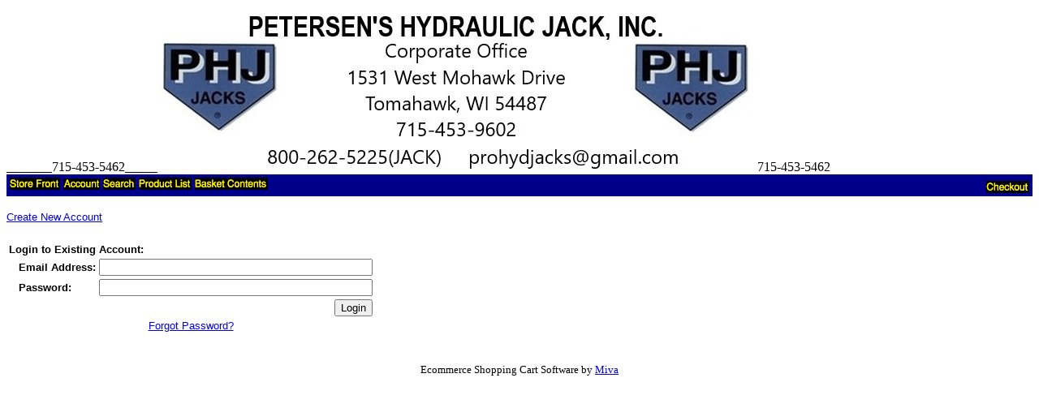

--- FILE ---
content_type: text/html; charset=utf-8
request_url: https://www.phjjacks.com/merchant/merchant.mvc?Session_ID=f04cd37ba4062e754bd911c7ac2be41c&Screen=LOGN&Order=0&Store_Code=PHJ
body_size: 955
content:
<!DOCTYPE HTML PUBLIC "-//W3C//DTD HTML 4.01 Transitional//EN" "http://www.w3.org/TR/html4/loose.dtd"><html>
<head>
<title>phjjacks.com: Customer Login</title>
<base href="https://www.phjjacks.com/merchant/">
</head>
<body bgcolor="#ffffff">
_______715-453-5462_____<img border="0"src="graphics/00000001/newheader2.jpg"</p> 715-453-5462
<table border="0" cellpadding="0" cellspacing="0" width="100%">
<tr><td align="left" valign="bottom">
<table border="0" cellpadding="4" cellspacing="0" width="100%">
<tr>
<td align="left" valign="bottom" bgcolor="darkblue" nowrap>
<a href="http://www.phjjacks.com/merchant/merchant.mvc?Session_ID=e7f5c8de695eb8530e027d9ffb6b15e0&Screen=SFNT&Store_Code=PHJ"><img src="graphics/en-US/mmui/storfrnt.gif" alt="Store Front" border=0></a>
<a href="https://www.phjjacks.com/merchant/merchant.mvc?Session_ID=e7f5c8de695eb8530e027d9ffb6b15e0&Screen=LOGN&Order=0&Store_Code=PHJ"><img src="graphics/en-US/mmui/account.gif" alt="Account" border=0></a>
<a href="http://www.phjjacks.com/merchant/merchant.mvc?Session_ID=e7f5c8de695eb8530e027d9ffb6b15e0&Screen=SRCH&Store_Code=PHJ"><img src="graphics/en-US/mmui/search.gif" alt="Search" border=0></a>
<a href="http://www.phjjacks.com/merchant/merchant.mvc?Session_ID=e7f5c8de695eb8530e027d9ffb6b15e0&Screen=PLST&Store_Code=PHJ"><img src="graphics/en-US/mmui/prodlist.gif" alt="Product List" border=0></a>
<a href="http://www.phjjacks.com/merchant/merchant.mvc?Session_ID=e7f5c8de695eb8530e027d9ffb6b15e0&Screen=BASK&Store_Code=PHJ"><img src="graphics/en-US/mmui/basket.gif" alt="Basket Contents" border=0></a>
</td>
<td align="right" valign="bottom" bgcolor="darkblue" nowrap>
<a href="https://www.phjjacks.com/merchant/merchant.mvc?Session_ID=e7f5c8de695eb8530e027d9ffb6b15e0&Screen=OINF&Store_Code=PHJ"><img src="graphics/en-US/mmui/checkout.gif" alt="Checkout" border=0></a>
</td>
</tr>
</table>
</td></tr>
<tr><td align="left" valign="bottom"> </td></tr>
<tr><td align="left" valign="top" width="100%">
<br>
<font face="Arial, Helvetica" size="-1" color="black">
<a href="https://www.phjjacks.com/merchant/merchant.mvc?Session_ID=e7f5c8de695eb8530e027d9ffb6b15e0&Store_Code=PHJ&Screen=ACNT">Create New Account</a><br>
</font>
<form method="post" action="https://www.phjjacks.com/merchant/merchant.mvc?Session_ID=e7f5c8de695eb8530e027d9ffb6b15e0&" autocomplete="off">
<input type="hidden" name="Store_Code" value="PHJ">
<input type="hidden" name="Screen" value="ACLN">
<input type="hidden" name="Action" value="LOGN">
<table border="0">
<tr><td align="left" valign="middle" colspan=3>
&nbsp;
</td></tr>
<tr><td align="left" valign="middle" colspan=3>
<font face="Arial, Helvetica" size="-1" color="black">
<b>Login to Existing Account:</b>
</font>
</td></tr>
<tr><td align="left" valign="middle">
&nbsp;&nbsp;
</td><td align="left" valign="middle">
<font face="Arial, Helvetica" size="-1" color="black">
<b>Email Address:</b>
</font>
</td><td align="left" valign="middle">
<font face="Arial, Helvetica" size="-1" color="black">
<input type="text" size="40" name="Customer_LoginEmail" value="" autocomplete="off">
</font>
</td></tr>
<tr><td align="left" valign="middle">
&nbsp;&nbsp;
</td><td align="left" valign="middle">
<font face="Arial, Helvetica" size="-1" color="black">
<b>Password:</b>
</font>
</td><td align="left" valign="middle">
<font face="Arial, Helvetica" size="-1" color="black">
<input type="password" size="40" name="Customer_Password" autocomplete="off">
</font>
</td></tr>
<tr><td align="left" valign="middle">
&nbsp;&nbsp;
</td><td align="left" valign="middle">
&nbsp;
</td><td align="right" valign="middle">
<font face="Arial, Helvetica" size="-1" color="black">
<input type="submit" value="Login">
</font>
</td></tr>
<tr><td align="center" valign="middle" colspan="3">
<font face="Arial, Helvetica" size="-1" color="black">
<a href="https://www.phjjacks.com/merchant/merchant.mvc?Session_ID=e7f5c8de695eb8530e027d9ffb6b15e0&Store_Code=PHJ&amp;Screen=FPWD">Forgot Password?</a>
</font>
</td></tr>
</table>
</form>
</td></tr>
<tr><td align="left" valign="bottom"> </td></tr>
</table>
<br><br><center><small>Ecommerce Shopping Cart Software by <a target="_blank" rel="nofollow" href="http://www.miva.com">Miva</a></small></center></body>
</html>